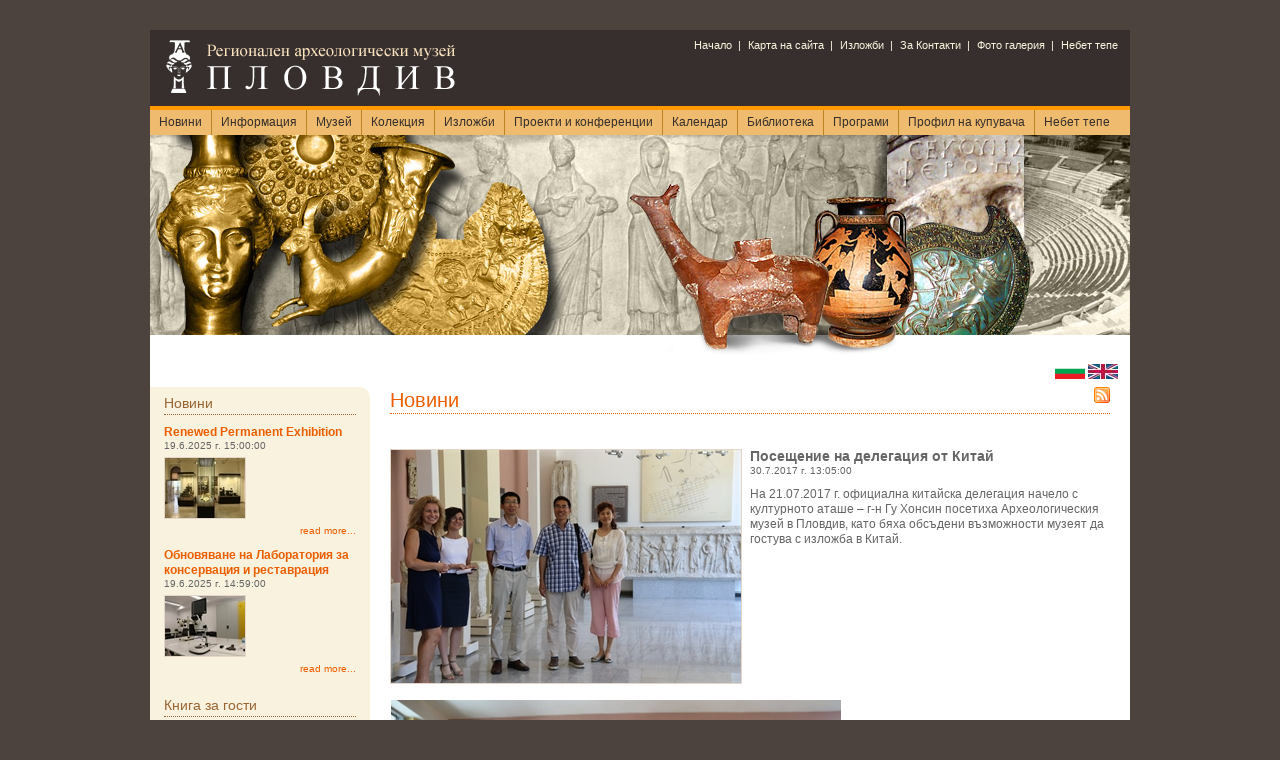

--- FILE ---
content_type: text/html; charset=utf-8
request_url: https://archaeologicalmuseumplovdiv.org/%D0%9D%D0%BE%D0%B2%D0%B8%D0%BD%D0%B8/%D0%9F%D0%BE%D1%81%D0%B5%D1%89%D0%B5%D0%BD%D0%B8%D0%B5-%D0%BD%D0%B0-%D0%B4%D0%B5%D0%BB%D0%B5%D0%B3%D0%B0%D1%86%D0%B8%D1%8F-%D0%BE%D1%82-%D0%BA%D0%B8%D1%82%D0%B0%D0%B9
body_size: 9626
content:



<!DOCTYPE html PUBLIC "-//W3C//DTD XHTML 1.0 Transitional//EN" "http://www.w3.org/TR/xhtml1/DTD/xhtml1-transitional.dtd">
<html  class="layout-sc pt-news p-515" 
	xmlns="http://www.w3.org/1999/xhtml" 
	xmlns:fb="http://www.facebook.com/2008/fbml" 
	xmlns:og="http://ogp.me/ns#">

<head><meta content="text/html; charset=UTF-8" http-equiv="Content-Type" />
	<base href="https://archaeologicalmuseumplovdiv.org/" />
	<script src='https://archaeologicalmuseumplovdiv.org/js/jQuery/jquery.min.js' type='text/javascript'></script><script src='https://archaeologicalmuseumplovdiv.org/js/jQueryPlugins/galleryFloatFix/gallery-float-fix.js' type='text/javascript'></script><meta name="google-site-verification" content="0Hh7mJo-jn0YQtFJP0Fl5ABnzTwB78XscIYbySbJda0" /><meta content="text/css" http-equiv="Content-Style-Type" /><title>
	Archaeological museum - Новини - Посещение на делегация от Китай
</title>
   
	<!--[if lt IE 7]>
	<link rel="stylesheet" type="text/css" href="https://archaeologicalmuseumplovdiv.org/projects/themes/ArchTheme//css/ie6-fix.css" /> 
	<![endif]-->
	
	<script type="text/javascript">
		function Loading(object) {
			//object.value = 'Wait...';
			object.className = object.className + " in-progress";
		}
	</script>
<meta name="keywords" content="новини, лекционни курсове, археологически разкопки, посещения на антични обекти, беседи" /><link type="text/css" rel="stylesheet" href="https://archaeologicalmuseumplovdiv.org/core.css"></link><link type="text/css" rel="stylesheet" href="https://archaeologicalmuseumplovdiv.org/style.css"></link><link rel="SHORTCUT ICON" href="https://archaeologicalmuseumplovdiv.org/_images/_favicon/1/favicon.ico"></link><link type="text/css" rel="stylesheet" href="https://archaeologicalmuseumplovdiv.org/js/jquery/themes/base/jquery-ui.css"></link><script type="text/javascript" src="https://archaeologicalmuseumplovdiv.org/js/jquery/external/jquery.bgiframe-2.1.2.js"></script><script type="text/javascript" src="https://archaeologicalmuseumplovdiv.org/js/jquery/ui/minified/jquery-ui.min.js"></script><link type="application/rss+xml" rel="alternate" title="Archaeological museum Content Feed" href="https://archaeologicalmuseumplovdiv.org/_rss/" /><link type="application/rss+xml" rel="alternate" title="Archaeological museum News Feed" href="https://archaeologicalmuseumplovdiv.org/_newsrss/" /><link type="application/rss+xml" rel="alternate" title="Archaeological museum Events Feed" href="https://archaeologicalmuseumplovdiv.org/_eventsrss/" /><link type="application/rss+xml" rel="alternate" title="Archaeological museum Новини Feed" href="https://archaeologicalmuseumplovdiv.org/_rss/Новини" /><link href="/WebResource.axd?d=SyB1cw36xI1Kn-rYj-XlQfLxmcFRnxDO0j9Le741-LNaFiLMqwnzWjZIMJtzk544VXt1lnFpvIrclLTyMnYoFr9ULrEGByEKZsWldZYKcqlH7k0PBvWZNDzVpv_gtxgHexNoRjRRl1s344HDJNsBEg2&amp;t=638841041533765929" type="text/css" rel="stylesheet" class="Telerik_stylesheet" /></head>

<body itemscope itemtype="http://schema.org/WebPage">
	<form name="aspnetForm" method="post" action="/Новини/Посещение-на-делегация-от-китай" id="aspnetForm">
<div>
<input type="hidden" name="ctl00_scrM_TSM" id="ctl00_scrM_TSM" value="" />
<input type="hidden" name="__EVENTTARGET" id="__EVENTTARGET" value="" />
<input type="hidden" name="__EVENTARGUMENT" id="__EVENTARGUMENT" value="" />
<input type="hidden" name="__VIEWSTATE_KEY" id="__VIEWSTATE_KEY" value="d8789452-9faa-49ef-b4f5-f1696b327997" />
<input type="hidden" name="__VIEWSTATE" id="__VIEWSTATE" value="" />
</div>

<script type="text/javascript">
//<![CDATA[
var theForm = document.forms['aspnetForm'];
if (!theForm) {
    theForm = document.aspnetForm;
}
function __doPostBack(eventTarget, eventArgument) {
    if (!theForm.onsubmit || (theForm.onsubmit() != false)) {
        theForm.__EVENTTARGET.value = eventTarget;
        theForm.__EVENTARGUMENT.value = eventArgument;
        theForm.submit();
    }
}
//]]>
</script>


<script src="/WebResource.axd?d=uKG9XP7oLIB1BV_9e2zC9FS86dfBuWEo4j5J9gHek8qUchfkUpIXE0XBhiC5JXLQbHQJ2sDxKhwxNGTxT_I4SjhD2nlk1RmzsxzvHpxYAi01&amp;t=638883271099574018" type="text/javascript"></script>


<script src="https://archaeologicalmuseumplovdiv.org/js/jQueryPlugins/quotator.js" type="text/javascript"></script>
<script src="/Telerik.Web.UI.WebResource.axd?_TSM_HiddenField_=ctl00_scrM_TSM&amp;compress=1&amp;_TSM_CombinedScripts_=%3b%3bSystem.Web.Extensions%2c+Version%3d4.0.0.0%2c+Culture%3dneutral%2c+PublicKeyToken%3d31bf3856ad364e35%3abg-BG%3a7d46415a-5791-43c2-adc2-895da81fe97c%3aea597d4b%3ab25378d2%3bTelerik.Web.UI%2c+Version%3d2012.3.1308.40%2c+Culture%3dneutral%2c+PublicKeyToken%3d121fae78165ba3d4%3abg-BG%3a0c62baaa-fecc-4eb5-91ff-e3de59bf8f40%3a16e4e7cd%3af7645509%3aed16cbdc" type="text/javascript"></script>
	<script type="text/javascript">
//<![CDATA[
Sys.WebForms.PageRequestManager._initialize('ctl00$scrM', 'aspnetForm', ['tctl00$ContentPlaceHolderPublic$ctrlContentSelectControl$ctl00$ctrlNewsGridControl$ctl00$ContentPlaceHolderPublic$ctrlContentSelectControl$ctl00$ctrlNewsGridControl$raPanelPanel',''], [], [], 90, 'ctl00');
//]]>
</script>
    
	
	
	
	
	
	
	<div id="site-wrap1">
	<div id="site-wrap2">
	<div id="site-wrap3">

		<div id="frame-wrap">
		<div id="frame-wrap2">
			<div id="top"> 
			<div class="inner-wrap">
				

 
	<div class="wrap">
		<div id="top-menu">			
			<ul class='lvl-1 nav'>
<li class='first'><a href='https://archaeologicalmuseumplovdiv.org/_m1727/Начало'>Начало</a>
</li>
<li><a href='https://archaeologicalmuseumplovdiv.org/_m1729/Карта на сайта'>Карта на сайта</a>
</li>
<li><a href='https://archaeologicalmuseumplovdiv.org/_m1825/Изложби'>Изложби</a>
</li>
<li><a href='https://archaeologicalmuseumplovdiv.org/_m1848/За-Контакти'>За Контакти</a>
</li>
<li><a href='https://archaeologicalmuseumplovdiv.org/_m1853/Фото галерия'>Фото галерия</a>
</li>
<li class='last'><a href='https://archaeologicalmuseumplovdiv.org/_m1857/Небет-тепе'>Небет тепе</a>
</li>
</ul>

		</div><!--top-menu-->    
		
		<div class="logo">
			<div id="ctl00_ctrlHeader_pImage">
	

				<a href='https://archaeologicalmuseumplovdiv.org//' id='A1'  title='archaeological museum plovdiv logo'><img src='https://archaeologicalmuseumplovdiv.org/_images/_sitelogo/1/archaeological museum plovdiv logo.png' alt='archaeological museum plovdiv logo' /></a>   
			
</div>
			   
		</div><!--logo-->  
		
		<div class="header-search">
			
		</div><!--header-search-->
			
		
	</div><!--wrap-->
	<div id="main-menu">
		<div class="wrap">			
			<ul class='lvl-1 nav'>
<li class='first'><a href='https://archaeologicalmuseumplovdiv.org/_m1748/Новини'><span class='inner-a'><span class='inner-b'>Новини</span></span></a>
</li>
<li class='has-children'><a href='https://archaeologicalmuseumplovdiv.org/_m1730/Информация'><span class='inner-a'><span class='inner-b'>Информация</span></span></a>
<ul class='lvl-2'>
<li class='first'><a href='https://archaeologicalmuseumplovdiv.org/_m1849/Щанд'>Щанд</a>
</li>
<li><a href='https://archaeologicalmuseumplovdiv.org/_m1746/План-за-ориентация-в-музея'>План за ориентация в музея</a>
</li>
<li><a href='https://archaeologicalmuseumplovdiv.org/_m1736/Как-да-стигнем-до-музея'>Как да стигнем до музея</a>
</li>
<li class='last'><a href='https://archaeologicalmuseumplovdiv.org/_m1745/Въпроси и отговори'>Въпроси и отговори</a>
</li>

</ul>
</li>
<li class='has-children'><a href='https://archaeologicalmuseumplovdiv.org/_m1731/Музей'><span class='inner-a'><span class='inner-b'>Музей</span></span></a>
<ul class='lvl-2'>
<li class='first'><a href='https://archaeologicalmuseumplovdiv.org/_m1732/История'>История</a>
</li>
<li class='last'><a href='https://archaeologicalmuseumplovdiv.org/_m1757/Сградата-на-музея'>Сградата на музея</a>
</li>

</ul>
</li>
<li class='has-children'><a href='https://archaeologicalmuseumplovdiv.org/_m1709/Колекция'><span class='inner-a'><span class='inner-b'>Колекция</span></span></a>
<ul class='lvl-2'>
<li class='first'><a href='https://archaeologicalmuseumplovdiv.org/_m1710/Праисторическо-изкуство'>Праисторическо изкуство</a>
</li>
<li><a href='https://archaeologicalmuseumplovdiv.org/_m1711/Тракийско-изкуство'>Тракийско изкуство</a>
</li>
<li><a href='https://archaeologicalmuseumplovdiv.org/_m1712/Древногръцко-изкуство'>Древногръцко изкуство</a>
</li>
<li><a href='https://archaeologicalmuseumplovdiv.org/_m1713/Римско-изкуство'>Римско изкуство</a>
</li>
<li><a href='https://archaeologicalmuseumplovdiv.org/_m1714/Средновековно-изкуство'>Средновековно изкуство</a>
</li>
<li><a href='https://archaeologicalmuseumplovdiv.org/_m1716/Възрожденско-изкуство'>Възрожденско изкуство</a>
</li>
<li class='last'><a href='https://archaeologicalmuseumplovdiv.org/_m1717/Нумизматична-колекция'>Нумизматична колекция</a>
</li>

</ul>
</li>
<li class='has-children'><a href='https://archaeologicalmuseumplovdiv.org/_m1737/Изложби'><span class='inner-a'><span class='inner-b'>Изложби</span></span></a>
<ul class='lvl-2'>
<li class='first'><a href='https://archaeologicalmuseumplovdiv.org/_m1854/Галерия-изложби'>Галерия - изложби</a>
</li>
<li><a href='https://archaeologicalmuseumplovdiv.org/_m1738/Актуални-изложби'>Актуални изложби</a>
</li>
<li><a href='https://archaeologicalmuseumplovdiv.org/_m1741/Предстоящи-изложби'>Предстоящи изложби</a>
</li>
<li class='last'><a href='https://archaeologicalmuseumplovdiv.org/_m1742/Минали-изложби'>Минали изложби</a>
</li>

</ul>
</li>
<li class='has-children'><a href='https://archaeologicalmuseumplovdiv.org/_m1769/Проекти-и-конференции'><span class='inner-a'><span class='inner-b'>Проекти и конференции</span></span></a>
<ul class='lvl-2'>
<li class='first'><a href='https://archaeologicalmuseumplovdiv.org/_m1846/Проекти'>Проекти</a>
</li>
<li><a href='https://archaeologicalmuseumplovdiv.org/_m1772/Симпозиуми-и-Конференции'>Симпозиуми и Конференции</a>
</li>
<li><a href='https://archaeologicalmuseumplovdiv.org/_m1774/Сътрудници'>Сътрудници</a>
</li>
<li class='last'><a href='https://archaeologicalmuseumplovdiv.org/_m1775/Ателие за реставрация и консервация'>Ателие за реставрация и консервация</a>
</li>

</ul>
</li>
<li><a href='https://archaeologicalmuseumplovdiv.org/_m1766/Календар'><span class='inner-a'><span class='inner-b'>Календар</span></span></a>
</li>
<li class='has-children'><a href='https://archaeologicalmuseumplovdiv.org/_m1758/Библиотека'><span class='inner-a'><span class='inner-b'>Библиотека</span></span></a>
<ul class='lvl-2'>
<li class='first'><a href='https://archaeologicalmuseumplovdiv.org/_m1821/ново-библиотека'>Ново</a>
</li>
<li><a href='https://archaeologicalmuseumplovdiv.org/_m1824/Нови-заглавия'>Нови заглавия</a>
</li>
<li><a href='https://archaeologicalmuseumplovdiv.org/_m1786/Издания-на-музея'>Издания на музея</a>
</li>
<li><a href='https://archaeologicalmuseumplovdiv.org/_m1792/Книгообмен'>Книгообмен</a>
</li>
<li><a href='https://archaeologicalmuseumplovdiv.org/_m1795/Електронен-каталог'>Електронен каталог</a>
</li>
<li><a href='https://archaeologicalmuseumplovdiv.org/_m1797/Полезни-връзки'>Полезни връзки</a>
</li>
<li><a href='https://archaeologicalmuseumplovdiv.org/_m1800/Правилник'>Правилник</a>
</li>
<li class='last'><a href='https://archaeologicalmuseumplovdiv.org/_m1856/работно-време'>БИБЛИОТЕКА - работно време</a>
</li>

</ul>
</li>
<li><a href='https://archaeologicalmuseumplovdiv.org/_m1751/Програми'><span class='inner-a'><span class='inner-b'>Програми</span></span></a>
</li>
<li class='has-children'><a href='https://archaeologicalmuseumplovdiv.org/_m1830/Профил-на-купувача'><span class='inner-a'><span class='inner-b'>Профил на купувача</span></span></a>
<ul class='lvl-2'>
<li class='first'><a href='https://archaeologicalmuseumplovdiv.org/_m1841/Вътрешни-правила-2015'>Вътрешни правила - 2015</a>
</li>
<li><a href='https://archaeologicalmuseumplovdiv.org/_m1842/Обществени-поръчки-2015'>Обществени поръчки - 2015</a>
</li>
<li class='last'><a href='https://archaeologicalmuseumplovdiv.org/_m1847/Плащания-2015-2016'>Плащания 2015 - 2016</a>
</li>

</ul>
</li>
<li class='last'><a href='https://archaeologicalmuseumplovdiv.org/_m1858/Небет-тепе'><span class='inner-a'><span class='inner-b'>Небет тепе</span></span></a>
</li>
</ul>

		</div><!--wrap-->	    
	</div><!--main-menu-->
	
	<div id="header-img">
		<img id="ctl00_ctrlHeader_imgSiteHeader" src="https://archaeologicalmuseumplovdiv.org/_images/_headers/1/header.jpg" style="border-width:0px;" />
		
		<div class="over-header-img"></div>
	</div><!--header-img-->	

	
	
	<div id="breadcrumb-langs-wrap">
		<div class="breadcrumb" itemprop="breadcrumb">
			



		</div><!--breadcrumb-->
		<div class="languages">
			
<span class='lang-active'><img src='https://archaeologicalmuseumplovdiv.org/_images/_culture/1026/bg-BG.gif' alt='Bulgarian (Bulgaria)' title='Bulgarian (Bulgaria)'/></span> <a href='https://archaeologicalmuseumplovdiv.org/News/a-delegation-from-china-visited-the-museum'><img src='https://archaeologicalmuseumplovdiv.org/_images/_culture/1033/en-US.jpg' alt='English (United Kingdom)' title='English (United Kingdom)'/></a> 
            
		</div><!--languages-->
		<div class="empty-clear"></div>
	</div><!--breadcrumb-langs-wrap-->
	
 
			</div><!--inner-wrap-->
			</div><!--top--> 			
			<div id="middle">
			<div class="inner-wrap">
				


<div id="left-sb" class="sidebar">
	<div class="wrap">
	
		
		
			            
					

	<div class="module news " >
	
		
			<div class="m-wrap1"><div class="m-wrap2"><div class="m-wrap3"><div class="m-wrap4">
			 <div class="m-title">
				<h2>
					Новини
				<span class="tag-a"></span>
				<span class="tag-b"></span>
				<span class="tag-c"></span>
				<span class="tag-d"></span>
				</h2> 
			</div>
		
		
		<div class="m-dm-wrap">
		<div class="m-dm-wrap2">
		
			            
					<div id="ctl00_ctrlLeftSB_rFMModules_ctl00_ctrlHolderSelect_rModulteItemDisplayMethods_ctl00_ctrlModuleItemDisplayMethodSelectControl_phModuleItems" class="dm-unit featured">
	
<div class="extra-tag">
    
    
        <div class="mi-unit">
            <div class="extra-tag"> 
                <div class="mi-header">           
                    <h3 class="mi-title">
                        <a id="ctl00_ctrlLeftSB_rFMModules_ctl00_ctrlHolderSelect_rModulteItemDisplayMethods_ctl00_ctrlModuleItemDisplayMethodSelectControl_ctl00_rNews_ctl00_hlNewsTitle" href="https://archaeologicalmuseumplovdiv.org/%d0%9d%d0%be%d0%b2%d0%b8%d0%bd%d0%b8/Reniwed-Permenent-Exhibition-EN-">Renewed Permanent Exhibition</a>
                    </h3>
                    <div class="date">
                	    19.6.2025 г. 15:00:00
                    </div>
                    
                        <div class="img-holder">
                            <a id="ctl00_ctrlLeftSB_rFMModules_ctl00_ctrlHolderSelect_rModulteItemDisplayMethods_ctl00_ctrlModuleItemDisplayMethodSelectControl_ctl00_rNews_ctl00_hlImage" href="https://archaeologicalmuseumplovdiv.org/%d0%9d%d0%be%d0%b2%d0%b8%d0%bd%d0%b8/Reniwed-Permenent-Exhibition-EN-"><img id="ctl00_ctrlLeftSB_rFMModules_ctl00_ctrlHolderSelect_rModulteItemDisplayMethods_ctl00_ctrlModuleItemDisplayMethodSelectControl_ctl00_rNews_ctl00_imgNewsImage" title="Renewed Permanent Exhibition" src="https://archaeologicalmuseumplovdiv.org/_images/683/_cw80ch60/5t7a3986_1_1.jpg" alt="Renewed Permanent Exhibition" style="border-width:0px;" /></a> 
                        </div>           
                    
                </div><!--mi-header-->
                <div class="mi-description">
                    
                </div>
                <div class="more">
                    <a id="ctl00_ctrlLeftSB_rFMModules_ctl00_ctrlHolderSelect_rModulteItemDisplayMethods_ctl00_ctrlModuleItemDisplayMethodSelectControl_ctl00_rNews_ctl00_HyperLink1" href="https://archaeologicalmuseumplovdiv.org/%d0%9d%d0%be%d0%b2%d0%b8%d0%bd%d0%b8/Reniwed-Permenent-Exhibition-EN-">read more...</a>
                </div>                 
            </div><!--extra-tag-->
        </div><!--m-items-->
    
        <div class="mi-unit">
            <div class="extra-tag"> 
                <div class="mi-header">           
                    <h3 class="mi-title">
                        <a id="ctl00_ctrlLeftSB_rFMModules_ctl00_ctrlHolderSelect_rModulteItemDisplayMethods_ctl00_ctrlModuleItemDisplayMethodSelectControl_ctl00_rNews_ctl01_hlNewsTitle" href="https://archaeologicalmuseumplovdiv.org/%d0%9d%d0%be%d0%b2%d0%b8%d0%bd%d0%b8/Renovation-of-the-Conservation-and-Restoration-Labaratory">Обновяване на Лаборатория за консервация и реставрация</a>
                    </h3>
                    <div class="date">
                	    19.6.2025 г. 14:59:00
                    </div>
                    
                        <div class="img-holder">
                            <a id="ctl00_ctrlLeftSB_rFMModules_ctl00_ctrlHolderSelect_rModulteItemDisplayMethods_ctl00_ctrlModuleItemDisplayMethodSelectControl_ctl00_rNews_ctl01_hlImage" href="https://archaeologicalmuseumplovdiv.org/%d0%9d%d0%be%d0%b2%d0%b8%d0%bd%d0%b8/Renovation-of-the-Conservation-and-Restoration-Labaratory"><img id="ctl00_ctrlLeftSB_rFMModules_ctl00_ctrlHolderSelect_rModulteItemDisplayMethods_ctl00_ctrlModuleItemDisplayMethodSelectControl_ctl00_rNews_ctl01_imgNewsImage" title="Обновяване на Лаборатория за консервация и реставрация" src="https://archaeologicalmuseumplovdiv.org/_images/684/_cw80ch60/5t7a2674.jpg" alt="Обновяване на Лаборатория за консервация и реставрация" style="border-width:0px;" /></a> 
                        </div>           
                    
                </div><!--mi-header-->
                <div class="mi-description">
                    
                </div>
                <div class="more">
                    <a id="ctl00_ctrlLeftSB_rFMModules_ctl00_ctrlHolderSelect_rModulteItemDisplayMethods_ctl00_ctrlModuleItemDisplayMethodSelectControl_ctl00_rNews_ctl01_HyperLink1" href="https://archaeologicalmuseumplovdiv.org/%d0%9d%d0%be%d0%b2%d0%b8%d0%bd%d0%b8/Renovation-of-the-Conservation-and-Restoration-Labaratory">read more...</a>
                </div>                 
            </div><!--extra-tag-->
        </div><!--m-items-->
    

<div class="empty-clear">&nbsp;</div>
    






</div><!--extra-tag-->

</div>
			        
				            
					<div id="ctl00_ctrlLeftSB_rFMModules_ctl00_ctrlHolderSelect_rModulteItemDisplayMethods_ctl01_ctrlModuleItemDisplayMethodSelectControl_phModuleItems">
	
<div class="extra-tag">
    
    
</div><!--extra-tag-->

</div>
			        
				            
					<div id="ctl00_ctrlLeftSB_rFMModules_ctl00_ctrlHolderSelect_rModulteItemDisplayMethods_ctl02_ctrlModuleItemDisplayMethodSelectControl_phModuleItems">
	
<div class="extra-tag">
    
    
</div><!--extra-tag-->

</div>
			        
				            
					<div id="ctl00_ctrlLeftSB_rFMModules_ctl00_ctrlHolderSelect_rModulteItemDisplayMethods_ctl03_ctrlModuleItemDisplayMethodSelectControl_phModuleItems">
	
<div class="extra-tag">
    
    
</div><!--extra-tag-->

</div>
			        
				            
					<div id="ctl00_ctrlLeftSB_rFMModules_ctl00_ctrlHolderSelect_rModulteItemDisplayMethods_ctl04_ctrlModuleItemDisplayMethodSelectControl_phModuleItems">
	
<div class="extra-tag">
    
    
</div><!--extra-tag-->

</div>
			        
			  
		
		</div><!--mi-wrap2-->
		</div><!--mi-wrap-->
		<div class="empty-clear"></div>
		
		
			</div><!--m-wrap4--></div><!--m-wrap3--></div><!--m-wrap2--></div><!--m-wrap1-->          
		

	</div><!--module-->


 
			        
				            
					

	<div class="module guestbook " >
	
		
			<div class="m-wrap1"><div class="m-wrap2"><div class="m-wrap3"><div class="m-wrap4">
			 <div class="m-title">
				<h2>
					Книга за гости
				<span class="tag-a"></span>
				<span class="tag-b"></span>
				<span class="tag-c"></span>
				<span class="tag-d"></span>
				</h2> 
			</div>
		
		
		<div class="m-dm-wrap">
		<div class="m-dm-wrap2">
		
			            
					<div id="ctl00_ctrlLeftSB_rFMModules_ctl01_ctrlHolderSelect_rModulteItemDisplayMethods_ctl00_ctrlModuleItemDisplayMethodSelectControl_phModuleItems" class="dm-unit featured">
	
<div class="extra-tag">
    
    

<script type="text/javascript">
    $(document).ready(function() {
        $("#3nJGAxAQ3E672").quotator({
        });
    });
</script>

<div class="mi-unit">
<div class="extra-tag">
    <div id="3nJGAxAQ3E672" class="mi-description">
    </div><!--mi-description-->
</div><!--extra-tag-->
</div><!--mi-unit-->
</div><!--extra-tag-->

</div>
			        
			  
		
		</div><!--mi-wrap2-->
		</div><!--mi-wrap-->
		<div class="empty-clear"></div>
		
		
			</div><!--m-wrap4--></div><!--m-wrap3--></div><!--m-wrap2--></div><!--m-wrap1-->          
		

	</div><!--module-->


 
			        
				            
					

	<div class="module poll " >
	
		
			<div class="m-wrap1"><div class="m-wrap2"><div class="m-wrap3"><div class="m-wrap4">
			 <div class="m-title">
				<h2>
					Анкета
				<span class="tag-a"></span>
				<span class="tag-b"></span>
				<span class="tag-c"></span>
				<span class="tag-d"></span>
				</h2> 
			</div>
		
		
		<div class="m-dm-wrap">
		<div class="m-dm-wrap2">
		
			            
					<div id="ctl00_ctrlLeftSB_rFMModules_ctl02_ctrlHolderSelect_rModulteItemDisplayMethods_ctl00_ctrlModuleItemDisplayMethodSelectControl_phModuleItems" class="dm-unit featured">
	
<div class="extra-tag">
    
    

      <div class="mi-unit">
            <div class="extra-tag">
        
                <div align="center">
                     <h3><strong>Кога за последен път посетихте археологическия музей в Пловдив? </strong></h3>
                </div>
               
                                    
                    <p>
                        <strong><table id="ctl00_ctrlLeftSB_rFMModules_ctl02_ctrlHolderSelect_rModulteItemDisplayMethods_ctl00_ctrlModuleItemDisplayMethodSelectControl_ctl00_rblPollAnswers" class="input" border="0">
		<tr>
			<td><input id="ctl00_ctrlLeftSB_rFMModules_ctl02_ctrlHolderSelect_rModulteItemDisplayMethods_ctl00_ctrlModuleItemDisplayMethodSelectControl_ctl00_rblPollAnswers_0" type="radio" name="ctl00$ctrlLeftSB$rFMModules$ctl02$ctrlHolderSelect$rModulteItemDisplayMethods$ctl00$ctrlModuleItemDisplayMethodSelectControl$ctl00$rblPollAnswers" value="89" /><label for="ctl00_ctrlLeftSB_rFMModules_ctl02_ctrlHolderSelect_rModulteItemDisplayMethods_ctl00_ctrlModuleItemDisplayMethodSelectControl_ctl00_rblPollAnswers_0">тази година</label></td>
		</tr><tr>
			<td><input id="ctl00_ctrlLeftSB_rFMModules_ctl02_ctrlHolderSelect_rModulteItemDisplayMethods_ctl00_ctrlModuleItemDisplayMethodSelectControl_ctl00_rblPollAnswers_1" type="radio" name="ctl00$ctrlLeftSB$rFMModules$ctl02$ctrlHolderSelect$rModulteItemDisplayMethods$ctl00$ctrlModuleItemDisplayMethodSelectControl$ctl00$rblPollAnswers" value="90" /><label for="ctl00_ctrlLeftSB_rFMModules_ctl02_ctrlHolderSelect_rModulteItemDisplayMethods_ctl00_ctrlModuleItemDisplayMethodSelectControl_ctl00_rblPollAnswers_1">преди повече от година</label></td>
		</tr><tr>
			<td><input id="ctl00_ctrlLeftSB_rFMModules_ctl02_ctrlHolderSelect_rModulteItemDisplayMethods_ctl00_ctrlModuleItemDisplayMethodSelectControl_ctl00_rblPollAnswers_2" type="radio" name="ctl00$ctrlLeftSB$rFMModules$ctl02$ctrlHolderSelect$rModulteItemDisplayMethods$ctl00$ctrlModuleItemDisplayMethodSelectControl$ctl00$rblPollAnswers" value="91" /><label for="ctl00_ctrlLeftSB_rFMModules_ctl02_ctrlHolderSelect_rModulteItemDisplayMethods_ctl00_ctrlModuleItemDisplayMethodSelectControl_ctl00_rblPollAnswers_2">не съм посещавал</label></td>
		</tr>
	</table></strong>
                    </p>                    
                    <center>
                        <span class="button-wrap">
                        <span class="inner-a">
                        <span class="inner-b">  
                            <input type="submit" name="ctl00$ctrlLeftSB$rFMModules$ctl02$ctrlHolderSelect$rModulteItemDisplayMethods$ctl00$ctrlModuleItemDisplayMethodSelectControl$ctl00$btnVote" value="Vote" id="ctl00_ctrlLeftSB_rFMModules_ctl02_ctrlHolderSelect_rModulteItemDisplayMethods_ctl00_ctrlModuleItemDisplayMethodSelectControl_ctl00_btnVote" class="button" />
                        </span></span></span><br />
                            <a id="ctl00_ctrlLeftSB_rFMModules_ctl02_ctrlHolderSelect_rModulteItemDisplayMethods_ctl00_ctrlModuleItemDisplayMethodSelectControl_ctl00_lbShowResults" href="javascript:__doPostBack(&#39;ctl00$ctrlLeftSB$rFMModules$ctl02$ctrlHolderSelect$rModulteItemDisplayMethods$ctl00$ctrlModuleItemDisplayMethodSelectControl$ctl00$lbShowResults&#39;,&#39;&#39;)">Poll Results</a> &nbsp;
                            <a id="ctl00_ctrlLeftSB_rFMModules_ctl02_ctrlHolderSelect_rModulteItemDisplayMethods_ctl00_ctrlModuleItemDisplayMethodSelectControl_ctl00_lbShowAll" href="javascript:__doPostBack(&#39;ctl00$ctrlLeftSB$rFMModules$ctl02$ctrlHolderSelect$rModulteItemDisplayMethods$ctl00$ctrlModuleItemDisplayMethodSelectControl$ctl00$lbShowAll&#39;,&#39;&#39;)">All polls</a>
                    </center>
                
            </div><!--extra-tag-->
        </div><!--mi-unit--> 

    



</div><!--extra-tag-->

</div>
			        
			  
		
		</div><!--mi-wrap2-->
		</div><!--mi-wrap-->
		<div class="empty-clear"></div>
		
		
			</div><!--m-wrap4--></div><!--m-wrap3--></div><!--m-wrap2--></div><!--m-wrap1-->          
		

	</div><!--module-->


 
			        
				            
					

	<div class="module content " >
	
		
			<div class="m-wrap1"><div class="m-wrap2"><div class="m-wrap3"><div class="m-wrap4">
			 <div class="m-title">
				<h2>
					За Контакти
				<span class="tag-a"></span>
				<span class="tag-b"></span>
				<span class="tag-c"></span>
				<span class="tag-d"></span>
				</h2> 
			</div>
		<div class='m-content'><strong>Адрес <br />
</strong>Пловдив 4000 <br />
пл. &bdquo;Съединение&rdquo; № 1 <br />
<br />
<strong>Телефон за контакт <br />
</strong>Деловодство: 032 / 633 106&nbsp;<br />
Счетоводство: 032 / 635 385<br />
Експозиция:&nbsp;032 / 624 339<br />
Търговски щанд: 032 / 624 339 <br />
<br />
<strong>е-mail:</strong> <a href="mailto:RAM.Plovdiv@gmail.com"><span style="text-decoration: underline; color: #69883e;">RAM.Plovdiv@gmail.com</span></a> &nbsp;<br /></div>
		
		<div class="m-dm-wrap">
		<div class="m-dm-wrap2">
		
			            
					<div id="ctl00_ctrlLeftSB_rFMModules_ctl03_ctrlHolderSelect_rModulteItemDisplayMethods_ctl00_ctrlModuleItemDisplayMethodSelectControl_phModuleItems" class="dm-unit featured">
	
<div class="extra-tag">
    
    
</div><!--extra-tag-->

</div>
			        
				            
					<div id="ctl00_ctrlLeftSB_rFMModules_ctl03_ctrlHolderSelect_rModulteItemDisplayMethods_ctl01_ctrlModuleItemDisplayMethodSelectControl_phModuleItems">
	
<div class="extra-tag">
    
    
</div><!--extra-tag-->

</div>
			        
				            
					<div id="ctl00_ctrlLeftSB_rFMModules_ctl03_ctrlHolderSelect_rModulteItemDisplayMethods_ctl02_ctrlModuleItemDisplayMethodSelectControl_phModuleItems">
	
<div class="extra-tag">
    
    
</div><!--extra-tag-->

</div>
			        
				            
					<div id="ctl00_ctrlLeftSB_rFMModules_ctl03_ctrlHolderSelect_rModulteItemDisplayMethods_ctl03_ctrlModuleItemDisplayMethodSelectControl_phModuleItems">
	
<div class="extra-tag">
    
    
</div><!--extra-tag-->

</div>
			        
				            
					
			        
				            
					<div id="ctl00_ctrlLeftSB_rFMModules_ctl03_ctrlHolderSelect_rModulteItemDisplayMethods_ctl05_ctrlModuleItemDisplayMethodSelectControl_phModuleItems">
	
<div class="extra-tag">
    
    
</div><!--extra-tag-->

</div>
			        
			  
		
		</div><!--mi-wrap2-->
		</div><!--mi-wrap-->
		<div class="empty-clear"></div>
		
		
			</div><!--m-wrap4--></div><!--m-wrap3--></div><!--m-wrap2--></div><!--m-wrap1-->          
		

	</div><!--module-->


 
			        
			
		
	</div><!--wrap-->
</div><!--left-sb-->		
				
				

<div id="content-holder">
	<div class="wrap">			   
		<div class="content">
		
			<div class="editor-page-content">
				<div class="extra-tag">  
							
					<div id="ctl00_ContentPlaceHolderPublic_pTitle">
	            
						<span class="page-bar">						
							
    <span class="rss-feed">
        <a id="ctl00_ContentPlaceHolderPublic_ctrlRSSFeedControl_hlRSS" title="RSS" href="https://archaeologicalmuseumplovdiv.org/_rss/%d0%9d%d0%be%d0%b2%d0%b8%d0%bd%d0%b8">Новини</a>  
    </span>  

						</span>
						<h1 class="p-title"> 
							
							Новини                        
							<span class="tag-a"></span>
							<span class="tag-b"></span>
							<span class="tag-c"></span>
							<span class="tag-d"></span>
						</h1>
					
</div>												
				     
				</div><!--extra-tag-->
			</div><!--editor-page-content-->
			
			
			                                       	                 
			            
			
			<div class='page-items'><div class='extra-tag'>
			
			



<div>
	
 
<div class="pi-unit single-item" itemtype="http://schema.org/Article" itemscope>
<div class="pi-header"> 
	
		<div class="img-holder thumb" > 
			<img id="ctl00_ContentPlaceHolderPublic_ctrlContentSelectControl_ctl00_ctrlSingleNewsControl_imgNewsImage" title="Посещение на делегация от Китай" itemprop="image" src="https://archaeologicalmuseumplovdiv.org/_images/575/_mw350mh250/china--7.jpg" alt="Посещение на делегация от Китай" style="border-width:0px;" />
		</div>
	
	
	<div class="rating-section">
		
	</div><!--rating-section-->
	
	<h3 class="pi-title" itemprop="name"><span id="ctl00_ContentPlaceHolderPublic_ctrlContentSelectControl_ctl00_ctrlSingleNewsControl_ltrTitle">Посещение на делегация от Китай</span></h3>
	
	<div class="pi-meta">
		<span class="meta-date">30.7.2017 г. 13:05:00</span>
	</div><!--pi-meta-->
	
</div><!--pi-header-->

<div class="pi-description">
	На 21.07.2017 г. официална китайска делегация начело с културното аташе &ndash; г-н Гу Хонсин посетиха Археологическия музей в Пловдив, като бяха обсъдени възможности музеят да гостува с изложба в Китай.<br />
<br />
&nbsp;<img alt="" src="/UserFiles/HTMLEditor/%D0%9E%D1%84%D0%B8%D1%86%D0%B8%D0%B0%D0%BB%D0%BD%D0%B8%20%D0%BF%D0%BE%D1%81%D0%B5%D1%89%D0%B5%D0%BD%D0%B8%D1%8F/%D0%9A%D0%B8%D1%82%D0%B0%D0%B9/China%201.jpg" style="width: 450px; height: 330px; float: left; margin: 10px 1px;" /><img alt="" src="/UserFiles/HTMLEditor/%D0%9E%D1%84%D0%B8%D1%86%D0%B8%D0%B0%D0%BB%D0%BD%D0%B8%20%D0%BF%D0%BE%D1%81%D0%B5%D1%89%D0%B5%D0%BD%D0%B8%D1%8F/%D0%9A%D0%B8%D1%82%D0%B0%D0%B9/China%202.jpg" style="width: 450px; height: 330px; float: left; margin: 10px 1px;" /><img alt="" src="/UserFiles/HTMLEditor/%D0%9E%D1%84%D0%B8%D1%86%D0%B8%D0%B0%D0%BB%D0%BD%D0%B8%20%D0%BF%D0%BE%D1%81%D0%B5%D1%89%D0%B5%D0%BD%D0%B8%D1%8F/%D0%9A%D0%B8%D1%82%D0%B0%D0%B9/China%203.jpg" style="width: 450px; height: 330px; float: left; margin: 10px 1px;" /><img alt="" src="/UserFiles/HTMLEditor/%D0%9E%D1%84%D0%B8%D1%86%D0%B8%D0%B0%D0%BB%D0%BD%D0%B8%20%D0%BF%D0%BE%D1%81%D0%B5%D1%89%D0%B5%D0%BD%D0%B8%D1%8F/%D0%9A%D0%B8%D1%82%D0%B0%D0%B9/China%204.jpg" style="width: 450px; height: 330px; float: left; margin: 10px 1px;" /><img alt="" src="/UserFiles/HTMLEditor/%D0%9E%D1%84%D0%B8%D1%86%D0%B8%D0%B0%D0%BB%D0%BD%D0%B8%20%D0%BF%D0%BE%D1%81%D0%B5%D1%89%D0%B5%D0%BD%D0%B8%D1%8F/%D0%9A%D0%B8%D1%82%D0%B0%D0%B9/China%205.jpg" style="width: 450px; height: 330px; float: left; margin: 10px 1px;" />    
</div><!--pi-description-->





 

</div><!--pi-unit single-item-->


			

</div>





<div class="multi-items-wrap">
	
	
<div id="ctl00_ContentPlaceHolderPublic_ctrlContentSelectControl_ctl00_ctrlNewsGridControl_lpPublish" style="display:none;background-color:#E0E0E0;">
	    
	<img id="ctl00_ContentPlaceHolderPublic_ctrlContentSelectControl_ctl00_ctrlNewsGridControl_Image1" title="Loading..." src="../images/loading.gif" alt="Loading..." style="border-width:0px;margin-top: 200px;" />

</div>

<div id="ctl00_ContentPlaceHolderPublic_ctrlContentSelectControl_ctl00_ctrlNewsGridControl_ctl00_ContentPlaceHolderPublic_ctrlContentSelectControl_ctl00_ctrlNewsGridControl_raPanelPanel">
	<div id="ctl00_ContentPlaceHolderPublic_ctrlContentSelectControl_ctl00_ctrlNewsGridControl_raPanel">
		<!-- 2012.3.1308.40 -->    
	
	<div>
			<table class="Admin" cellspacing="0" border="0" id="ctl00_ContentPlaceHolderPublic_ctrlContentSelectControl_ctl00_ctrlNewsGridControl_gvNewsView" style="width:100%;border-collapse:collapse;">
				<tr>
					<td>
				   <div class="pi-unit">                       
				   
						<div class="img-holder thumb" > 
							<a id="ctl00_ContentPlaceHolderPublic_ctrlContentSelectControl_ctl00_ctrlNewsGridControl_gvNewsView_ctl02_hlImage" href="https://archaeologicalmuseumplovdiv.org/%d0%9d%d0%be%d0%b2%d0%b8%d0%bd%d0%b8/Reniwed-Permenent-Exhibition-EN-"><img id="ctl00_ContentPlaceHolderPublic_ctrlContentSelectControl_ctl00_ctrlNewsGridControl_gvNewsView_ctl02_imgEvent" title="Renewed Permanent Exhibition" src="https://archaeologicalmuseumplovdiv.org/_images/683/_cw140ch105/5t7a3986_1_1.jpg" alt="Renewed Permanent Exhibition" style="border-width:0px;" /></a>                                                     
						</div><!--img-holder-->
						
						<div class="pi-header">   
							<h5 class="pi-title">                   
								<a id="ctl00_ContentPlaceHolderPublic_ctrlContentSelectControl_ctl00_ctrlNewsGridControl_gvNewsView_ctl02_hlNewsTitle" href="https://archaeologicalmuseumplovdiv.org/%d0%9d%d0%be%d0%b2%d0%b8%d0%bd%d0%b8/Reniwed-Permenent-Exhibition-EN-">Renewed Permanent Exhibition</a>
							</h5>

							<div class="pi-meta">                                   
								19.6.2025 г. 15:00:00
							</div><!--pi-meta-->                            
						</div><!--pi-header-->
						<div class="pi-description">
							                                                                
					   </div><!--pi-description-->
					</div><!--pi-unit-->
					
				</td>
				</tr><tr>
					<td>
				   <div class="pi-unit">                       
				   
						<div class="img-holder thumb" > 
							<a id="ctl00_ContentPlaceHolderPublic_ctrlContentSelectControl_ctl00_ctrlNewsGridControl_gvNewsView_ctl03_hlImage" href="https://archaeologicalmuseumplovdiv.org/%d0%9d%d0%be%d0%b2%d0%b8%d0%bd%d0%b8/Renovation-of-the-Conservation-and-Restoration-Labaratory"><img id="ctl00_ContentPlaceHolderPublic_ctrlContentSelectControl_ctl00_ctrlNewsGridControl_gvNewsView_ctl03_imgEvent" title="Обновяване на Лаборатория за консервация и реставрация" src="https://archaeologicalmuseumplovdiv.org/_images/684/_cw140ch105/5t7a2674.jpg" alt="Обновяване на Лаборатория за консервация и реставрация" style="border-width:0px;" /></a>                                                     
						</div><!--img-holder-->
						
						<div class="pi-header">   
							<h5 class="pi-title">                   
								<a id="ctl00_ContentPlaceHolderPublic_ctrlContentSelectControl_ctl00_ctrlNewsGridControl_gvNewsView_ctl03_hlNewsTitle" href="https://archaeologicalmuseumplovdiv.org/%d0%9d%d0%be%d0%b2%d0%b8%d0%bd%d0%b8/Renovation-of-the-Conservation-and-Restoration-Labaratory">Обновяване на Лаборатория за консервация и реставрация</a>
							</h5>

							<div class="pi-meta">                                   
								19.6.2025 г. 14:59:00
							</div><!--pi-meta-->                            
						</div><!--pi-header-->
						<div class="pi-description">
							                                                                
					   </div><!--pi-description-->
					</div><!--pi-unit-->
					
				</td>
				</tr><tr>
					<td>
				   <div class="pi-unit">                       
				   
						<div class="img-holder thumb" > 
							<a id="ctl00_ContentPlaceHolderPublic_ctrlContentSelectControl_ctl00_ctrlNewsGridControl_gvNewsView_ctl04_hlImage" href="https://archaeologicalmuseumplovdiv.org/%d0%9d%d0%be%d0%b2%d0%b8%d0%bd%d0%b8/%d0%9e%d1%82%d0%ba%d1%80%d0%b8%d0%b2%d0%b0%d0%bd%d0%b5-%d0%bd%d0%b0-%d0%bd%d0%b0%d1%86%d0%b8%d0%be%d0%bd%d0%b0%d0%bb%d0%bd%d0%b0-%d0%b8%d0%b7%d0%bb%d0%be%d0%b6%d0%b1%d0%b0-%d0%9f%d1%80%d0%b5%d0%be%d1%82%d0%ba%d1%80%d0%b8%d1%82%d0%b8%d1%8f%d1%82-%d1%81%d0%b2%d1%8f%d1%82-%d0%bd%d0%b0-%d0%a1%d1%82%d0%b0%d1%80%d0%b0-%d0%95%d0%b2%d1%80%d0%be%d0%bf%d0%b0"><img id="ctl00_ContentPlaceHolderPublic_ctrlContentSelectControl_ctl00_ctrlNewsGridControl_gvNewsView_ctl04_imgEvent" title="Откриване на национална изложба &quot;Преоткритият свят на Стара Европа&quot;" src="https://archaeologicalmuseumplovdiv.org/_images/644/_cw140ch105/vulchitrunskoto-sukrovishte.jpg" alt="Откриване на национална изложба &quot;Преоткритият свят на Стара Европа&quot;" style="border-width:0px;" /></a>                                                     
						</div><!--img-holder-->
						
						<div class="pi-header">   
							<h5 class="pi-title">                   
								<a id="ctl00_ContentPlaceHolderPublic_ctrlContentSelectControl_ctl00_ctrlNewsGridControl_gvNewsView_ctl04_hlNewsTitle" href="https://archaeologicalmuseumplovdiv.org/%d0%9d%d0%be%d0%b2%d0%b8%d0%bd%d0%b8/%d0%9e%d1%82%d0%ba%d1%80%d0%b8%d0%b2%d0%b0%d0%bd%d0%b5-%d0%bd%d0%b0-%d0%bd%d0%b0%d1%86%d0%b8%d0%be%d0%bd%d0%b0%d0%bb%d0%bd%d0%b0-%d0%b8%d0%b7%d0%bb%d0%be%d0%b6%d0%b1%d0%b0-%d0%9f%d1%80%d0%b5%d0%be%d1%82%d0%ba%d1%80%d0%b8%d1%82%d0%b8%d1%8f%d1%82-%d1%81%d0%b2%d1%8f%d1%82-%d0%bd%d0%b0-%d0%a1%d1%82%d0%b0%d1%80%d0%b0-%d0%95%d0%b2%d1%80%d0%be%d0%bf%d0%b0">Откриване на национална изложба "Преоткритият свят на Стара Европа"</a>
							</h5>

							<div class="pi-meta">                                   
								23.5.2019 г. 14:23:36
							</div><!--pi-meta-->                            
						</div><!--pi-header-->
						<div class="pi-description">
							14 май - 27 октомври 2019 г.                                                                
					   </div><!--pi-description-->
					</div><!--pi-unit-->
					
				</td>
				</tr><tr>
					<td>
				   <div class="pi-unit">                       
				   
						<div class="img-holder thumb" > 
							<a id="ctl00_ContentPlaceHolderPublic_ctrlContentSelectControl_ctl00_ctrlNewsGridControl_gvNewsView_ctl05_hlImage" href="https://archaeologicalmuseumplovdiv.org/%d0%9d%d0%be%d0%b2%d0%b8%d0%bd%d0%b8/%d1%80%d0%b0%d0%bc-%d0%bf%d0%bb%d0%be%d0%b2%d0%b4%d0%b8%d0%b2-%d0%b3%d0%be%d1%81%d1%82%d1%83%d0%b2%d0%b0-%d0%b2-%d0%b8%d0%bc-%d0%b2%d0%b5%d0%bb%d0%b8%d0%bd%d0%b3%d1%80%d0%b0%d0%b4-%d1%81-%d0%b8%d0%b7%d0%bb%d0%be%d0%b6%d0%b1%d0%b0-%d1%81%d0%b5%d0%b4%d0%b5%d0%bc-%d1%80%d0%b0%d0%b7%d0%ba%d0%b0%d0%b7%d0%b0-%d0%b7%d0%b0-%d0%b2%d1%8f%d1%80%d0%b0%d1%82%d0%b0"><img id="ctl00_ContentPlaceHolderPublic_ctrlContentSelectControl_ctl00_ctrlNewsGridControl_gvNewsView_ctl05_imgEvent" title="РАМ - Пловдив гостува в ИМ - Велинград с изложба &quot;Седем разказа за вярата&quot;" src="https://archaeologicalmuseumplovdiv.org/_images/583/_cw140ch105/7-razkaza-za-vqrata--im-velingrad.jpg" alt="РАМ - Пловдив гостува в ИМ - Велинград с изложба &quot;Седем разказа за вярата&quot;" style="border-width:0px;" /></a>                                                     
						</div><!--img-holder-->
						
						<div class="pi-header">   
							<h5 class="pi-title">                   
								<a id="ctl00_ContentPlaceHolderPublic_ctrlContentSelectControl_ctl00_ctrlNewsGridControl_gvNewsView_ctl05_hlNewsTitle" href="https://archaeologicalmuseumplovdiv.org/%d0%9d%d0%be%d0%b2%d0%b8%d0%bd%d0%b8/%d1%80%d0%b0%d0%bc-%d0%bf%d0%bb%d0%be%d0%b2%d0%b4%d0%b8%d0%b2-%d0%b3%d0%be%d1%81%d1%82%d1%83%d0%b2%d0%b0-%d0%b2-%d0%b8%d0%bc-%d0%b2%d0%b5%d0%bb%d0%b8%d0%bd%d0%b3%d1%80%d0%b0%d0%b4-%d1%81-%d0%b8%d0%b7%d0%bb%d0%be%d0%b6%d0%b1%d0%b0-%d1%81%d0%b5%d0%b4%d0%b5%d0%bc-%d1%80%d0%b0%d0%b7%d0%ba%d0%b0%d0%b7%d0%b0-%d0%b7%d0%b0-%d0%b2%d1%8f%d1%80%d0%b0%d1%82%d0%b0">РАМ - Пловдив гостува в ИМ - Велинград с изложба "Седем разказа за вярата"</a>
							</h5>

							<div class="pi-meta">                                   
								3.4.2019 г. 13:48:22
							</div><!--pi-meta-->                            
						</div><!--pi-header-->
						<div class="pi-description">
							5 април - 30 юни 2019 г.                                                                 
					   </div><!--pi-description-->
					</div><!--pi-unit-->
					
				</td>
				</tr><tr>
					<td>
				   <div class="pi-unit">                       
				   
						<div class="img-holder thumb" > 
							<a id="ctl00_ContentPlaceHolderPublic_ctrlContentSelectControl_ctl00_ctrlNewsGridControl_gvNewsView_ctl06_hlImage" href="https://archaeologicalmuseumplovdiv.org/%d0%9d%d0%be%d0%b2%d0%b8%d0%bd%d0%b8/%d0%b0%d1%80%d1%85%d0%b5%d0%be%d0%bb%d0%be%d0%b3%d0%b8%d1%8f-%d0%b7%d0%b0-%d0%b2%d1%81%d0%b5%d0%ba%d0%b8-%d1%82%d0%b5%d0%bc%d0%b0%d1%82%d0%b8%d1%87%d0%bd%d0%be-%d0%b1%d0%b5%d1%81%d0%b5%d0%b4%d0%b8-%d0%b2-%d0%bc%d1%83%d0%b7%d0%b5%d1%8f"><img id="ctl00_ContentPlaceHolderPublic_ctrlContentSelectControl_ctl00_ctrlNewsGridControl_gvNewsView_ctl06_imgEvent" title="АРХЕОЛОГИЯ ЗА ВСЕКИ - тематични беседи в музея" src="https://archaeologicalmuseumplovdiv.org/_images/581/_cw140ch105/arheologiq-za-vseki--korica.jpg" alt="АРХЕОЛОГИЯ ЗА ВСЕКИ - тематични беседи в музея" style="border-width:0px;" /></a>                                                     
						</div><!--img-holder-->
						
						<div class="pi-header">   
							<h5 class="pi-title">                   
								<a id="ctl00_ContentPlaceHolderPublic_ctrlContentSelectControl_ctl00_ctrlNewsGridControl_gvNewsView_ctl06_hlNewsTitle" href="https://archaeologicalmuseumplovdiv.org/%d0%9d%d0%be%d0%b2%d0%b8%d0%bd%d0%b8/%d0%b0%d1%80%d1%85%d0%b5%d0%be%d0%bb%d0%be%d0%b3%d0%b8%d1%8f-%d0%b7%d0%b0-%d0%b2%d1%81%d0%b5%d0%ba%d0%b8-%d1%82%d0%b5%d0%bc%d0%b0%d1%82%d0%b8%d1%87%d0%bd%d0%be-%d0%b1%d0%b5%d1%81%d0%b5%d0%b4%d0%b8-%d0%b2-%d0%bc%d1%83%d0%b7%d0%b5%d1%8f">АРХЕОЛОГИЯ ЗА ВСЕКИ - тематични беседи в музея</a>
							</h5>

							<div class="pi-meta">                                   
								1.4.2019 г. 11:02:00
							</div><!--pi-meta-->                            
						</div><!--pi-header-->
						<div class="pi-description">
							Безплатни тематични беседи - месец април 2019 г.                                                                
					   </div><!--pi-description-->
					</div><!--pi-unit-->
					
				</td>
				</tr><tr>
					<td>
				   <div class="pi-unit">                       
				   
						<div class="img-holder thumb" > 
							<a id="ctl00_ContentPlaceHolderPublic_ctrlContentSelectControl_ctl00_ctrlNewsGridControl_gvNewsView_ctl07_hlImage" href="https://archaeologicalmuseumplovdiv.org/%d0%9d%d0%be%d0%b2%d0%b8%d0%bd%d0%b8/%d1%80%d0%b0%d0%bc-%d0%bf%d0%bb%d0%be%d0%b2%d0%b4%d0%b8%d0%b2-%d0%bf%d0%be%d0%ba%d0%b0%d0%b7%d0%b2%d0%b0-%d1%86%d0%b5%d0%bd%d0%bd%d0%b0-%d1%86%d1%8a%d1%80%d0%ba%d0%be%d0%b2%d0%bd%d0%b0-%d1%83%d1%82%d0%b2%d0%b0%d1%80"><img id="ctl00_ContentPlaceHolderPublic_ctrlContentSelectControl_ctl00_ctrlNewsGridControl_gvNewsView_ctl07_imgEvent" title="РАМ - Пловдив показва ценна църковна утвар" src="https://archaeologicalmuseumplovdiv.org/_images/579/_cw140ch105/7-razkaza-za-vqrata-9.jpg" alt="РАМ - Пловдив показва ценна църковна утвар" style="border-width:0px;" /></a>                                                     
						</div><!--img-holder-->
						
						<div class="pi-header">   
							<h5 class="pi-title">                   
								<a id="ctl00_ContentPlaceHolderPublic_ctrlContentSelectControl_ctl00_ctrlNewsGridControl_gvNewsView_ctl07_hlNewsTitle" href="https://archaeologicalmuseumplovdiv.org/%d0%9d%d0%be%d0%b2%d0%b8%d0%bd%d0%b8/%d1%80%d0%b0%d0%bc-%d0%bf%d0%bb%d0%be%d0%b2%d0%b4%d0%b8%d0%b2-%d0%bf%d0%be%d0%ba%d0%b0%d0%b7%d0%b2%d0%b0-%d1%86%d0%b5%d0%bd%d0%bd%d0%b0-%d1%86%d1%8a%d1%80%d0%ba%d0%be%d0%b2%d0%bd%d0%b0-%d1%83%d1%82%d0%b2%d0%b0%d1%80">РАМ - Пловдив показва ценна църковна утвар</a>
							</h5>

							<div class="pi-meta">                                   
								18.5.2018 г. 15:41:16
							</div><!--pi-meta-->                            
						</div><!--pi-header-->
						<div class="pi-description">
							със съдействието на Пловдивската Света Митрополия                                                                
					   </div><!--pi-description-->
					</div><!--pi-unit-->
					
				</td>
				</tr><tr>
					<td>
				   <div class="pi-unit">                       
				   
						<div class="img-holder thumb" > 
							<a id="ctl00_ContentPlaceHolderPublic_ctrlContentSelectControl_ctl00_ctrlNewsGridControl_gvNewsView_ctl08_hlImage" href="https://archaeologicalmuseumplovdiv.org/%d0%9d%d0%be%d0%b2%d0%b8%d0%bd%d0%b8/%d0%95%d0%bf%d0%b8%d1%81%d0%ba%d0%be%d0%bf%d1%81%d0%ba%d0%b0-%d0%b1%d0%b0%d0%b7%d0%b8%d0%bb%d0%b8%d0%ba%d0%b0-%d0%bd-%d0%b0%d0%a4%d0%b8%d0%bb%d0%b8%d0%bf%d0%be%d0%bf%d0%be%d0%bb-%d0%b8%d0%b7%d0%bb%d0%be%d0%b6%d0%b1%d0%b0-%d0%b8-%d0%bd%d0%b0%d1%83%d1%87%d0%bd%d0%b0-%d0%ba%d0%be%d0%bd%d1%84%d0%b5%d1%80%d0%b5%d0%bd%d1%86%d0%b8%d1%8f"><img id="ctl00_ContentPlaceHolderPublic_ctrlContentSelectControl_ctl00_ctrlNewsGridControl_gvNewsView_ctl08_imgEvent" title="Епископска базилика на Филипопол - изложба и научна конференция" src="https://archaeologicalmuseumplovdiv.org/_images/580/_cw140ch105/episkopska-bazilika-na-philipopol--izlojba-i-konferenciq--101105-118.jpg" alt="Епископска базилика на Филипопол - изложба и научна конференция" style="border-width:0px;" /></a>                                                     
						</div><!--img-holder-->
						
						<div class="pi-header">   
							<h5 class="pi-title">                   
								<a id="ctl00_ContentPlaceHolderPublic_ctrlContentSelectControl_ctl00_ctrlNewsGridControl_gvNewsView_ctl08_hlNewsTitle" href="https://archaeologicalmuseumplovdiv.org/%d0%9d%d0%be%d0%b2%d0%b8%d0%bd%d0%b8/%d0%95%d0%bf%d0%b8%d1%81%d0%ba%d0%be%d0%bf%d1%81%d0%ba%d0%b0-%d0%b1%d0%b0%d0%b7%d0%b8%d0%bb%d0%b8%d0%ba%d0%b0-%d0%bd-%d0%b0%d0%a4%d0%b8%d0%bb%d0%b8%d0%bf%d0%be%d0%bf%d0%be%d0%bb-%d0%b8%d0%b7%d0%bb%d0%be%d0%b6%d0%b1%d0%b0-%d0%b8-%d0%bd%d0%b0%d1%83%d1%87%d0%bd%d0%b0-%d0%ba%d0%be%d0%bd%d1%84%d0%b5%d1%80%d0%b5%d0%bd%d1%86%d0%b8%d1%8f">Епископска базилика на Филипопол - изложба и научна конференция</a>
							</h5>

							<div class="pi-meta">                                   
								10.5.2018 г. 16:08:00
							</div><!--pi-meta-->                            
						</div><!--pi-header-->
						<div class="pi-description">
							                                                                
					   </div><!--pi-description-->
					</div><!--pi-unit-->
					
				</td>
				</tr><tr>
					<td>
				   <div class="pi-unit">                       
				   
						<div class="img-holder thumb" > 
							<a id="ctl00_ContentPlaceHolderPublic_ctrlContentSelectControl_ctl00_ctrlNewsGridControl_gvNewsView_ctl09_hlImage" href="https://archaeologicalmuseumplovdiv.org/%d0%9d%d0%be%d0%b2%d0%b8%d0%bd%d0%b8/%d0%94%d0%b8%d1%80%d0%b5%d0%ba%d1%82%d0%be%d1%80%d1%8a%d1%82-%d0%bd%d0%b0-%d0%a0%d0%b5%d0%b3%d0%b8%d0%be%d0%bd%d0%b0%d0%bb%d0%b5%d0%bd-%d0%b0%d1%80%d1%85%d0%b5%d0%be%d0%bb%d0%be%d0%b3%d0%b8%d1%87%d0%b5%d1%81%d0%ba%d0%b8-%d0%bc%d1%83%d0%b7%d0%b5%d0%b9-%d0%9f%d0%bb%d0%be%d0%b2%d0%b4%d0%b8%d0%b2-%d0%bf%d0%be%d0%bb%d1%83%d1%87%d0%b8-%d0%bf%d0%be%d1%87%d0%b5%d1%82%d0%bd%d0%b8%d1%8f-%d0%b7%d0%bd%d0%b0%d0%ba-%d0%bd%d0%b0-%d0%9f%d0%bb%d0%be%d0%b2%d0%b4%d0%b8%d0%b2"><img id="ctl00_ContentPlaceHolderPublic_ctrlContentSelectControl_ctl00_ctrlNewsGridControl_gvNewsView_ctl09_imgEvent" title="Директорът на Регионален археологически музей - Пловдив получи почетния знак на Пловдив" src="https://archaeologicalmuseumplovdiv.org/_images/577/_cw140ch105/img_5410.jpg" alt="Директорът на Регионален археологически музей - Пловдив получи почетния знак на Пловдив" style="border-width:0px;" /></a>                                                     
						</div><!--img-holder-->
						
						<div class="pi-header">   
							<h5 class="pi-title">                   
								<a id="ctl00_ContentPlaceHolderPublic_ctrlContentSelectControl_ctl00_ctrlNewsGridControl_gvNewsView_ctl09_hlNewsTitle" href="https://archaeologicalmuseumplovdiv.org/%d0%9d%d0%be%d0%b2%d0%b8%d0%bd%d0%b8/%d0%94%d0%b8%d1%80%d0%b5%d0%ba%d1%82%d0%be%d1%80%d1%8a%d1%82-%d0%bd%d0%b0-%d0%a0%d0%b5%d0%b3%d0%b8%d0%be%d0%bd%d0%b0%d0%bb%d0%b5%d0%bd-%d0%b0%d1%80%d1%85%d0%b5%d0%be%d0%bb%d0%be%d0%b3%d0%b8%d1%87%d0%b5%d1%81%d0%ba%d0%b8-%d0%bc%d1%83%d0%b7%d0%b5%d0%b9-%d0%9f%d0%bb%d0%be%d0%b2%d0%b4%d0%b8%d0%b2-%d0%bf%d0%be%d0%bb%d1%83%d1%87%d0%b8-%d0%bf%d0%be%d1%87%d0%b5%d1%82%d0%bd%d0%b8%d1%8f-%d0%b7%d0%bd%d0%b0%d0%ba-%d0%bd%d0%b0-%d0%9f%d0%bb%d0%be%d0%b2%d0%b4%d0%b8%d0%b2">Директорът на Регионален археологически музей - Пловдив получи почетния знак на Пловдив</a>
							</h5>

							<div class="pi-meta">                                   
								11.12.2017 г. 10:46:00
							</div><!--pi-meta-->                            
						</div><!--pi-header-->
						<div class="pi-description">
							4.12.2017                                                                
					   </div><!--pi-description-->
					</div><!--pi-unit-->
					
				</td>
				</tr><tr>
					<td>
				   <div class="pi-unit">                       
				   
						<div class="img-holder thumb" > 
							<a id="ctl00_ContentPlaceHolderPublic_ctrlContentSelectControl_ctl00_ctrlNewsGridControl_gvNewsView_ctl10_hlImage" href="https://archaeologicalmuseumplovdiv.org/%d0%9d%d0%be%d0%b2%d0%b8%d0%bd%d0%b8/%d0%9e%d1%82%d0%ba%d1%80%d0%b8%d0%b2%d0%b0%d0%bd%d0%b5-%d0%bd%d0%b0-%d0%b8%d0%b7%d0%bb%d0%be%d0%b6%d0%b1%d0%b0-%d0%b2-%d0%9a%d1%80%d0%b0%d0%bb%d1%81%d1%82%d0%b2%d0%be-%d0%9d%d0%be%d1%80%d0%b2%d0%b5%d0%b3%d0%b8%d1%8f"><img id="ctl00_ContentPlaceHolderPublic_ctrlContentSelectControl_ctl00_ctrlNewsGridControl_gvNewsView_ctl10_imgEvent" title="Откриване на изложба в Кралство Норвегия" src="https://archaeologicalmuseumplovdiv.org/_images/576/_cw140ch105/izlogba--norvegiq--legendi-v-zlato--20172018-1.jpg" alt="Откриване на изложба в Кралство Норвегия" style="border-width:0px;" /></a>                                                     
						</div><!--img-holder-->
						
						<div class="pi-header">   
							<h5 class="pi-title">                   
								<a id="ctl00_ContentPlaceHolderPublic_ctrlContentSelectControl_ctl00_ctrlNewsGridControl_gvNewsView_ctl10_hlNewsTitle" href="https://archaeologicalmuseumplovdiv.org/%d0%9d%d0%be%d0%b2%d0%b8%d0%bd%d0%b8/%d0%9e%d1%82%d0%ba%d1%80%d0%b8%d0%b2%d0%b0%d0%bd%d0%b5-%d0%bd%d0%b0-%d0%b8%d0%b7%d0%bb%d0%be%d0%b6%d0%b1%d0%b0-%d0%b2-%d0%9a%d1%80%d0%b0%d0%bb%d1%81%d1%82%d0%b2%d0%be-%d0%9d%d0%be%d1%80%d0%b2%d0%b5%d0%b3%d0%b8%d1%8f">Откриване на изложба в Кралство Норвегия</a>
							</h5>

							<div class="pi-meta">                                   
								8.12.2017 г. 12:15:02
							</div><!--pi-meta-->                            
						</div><!--pi-header-->
						<div class="pi-description">
							2017 - 2018 г.                                                                 
					   </div><!--pi-description-->
					</div><!--pi-unit-->
					
				</td>
				</tr><tr>
					<td>
				   <div class="pi-unit">                       
				   
						<div class="img-holder thumb" > 
							<a id="ctl00_ContentPlaceHolderPublic_ctrlContentSelectControl_ctl00_ctrlNewsGridControl_gvNewsView_ctl11_hlImage" href="https://archaeologicalmuseumplovdiv.org/%d0%9d%d0%be%d0%b2%d0%b8%d0%bd%d0%b8/%d0%9f%d1%80%d0%b8%d0%ba%d0%bb%d1%8e%d1%87%d0%b8-56-%d0%bd%d0%b0%d1%86%d0%b8%d0%be%d0%bd%d0%b0%d0%bb%d0%bd%d0%b0-%d0%b0%d1%80%d1%85%d0%b5%d0%be%d0%bb%d0%be%d0%b3%d0%b8%d1%87%d0%b5%d1%81%d0%ba%d0%b0-%d0%ba%d0%be%d0%bd%d1%84%d0%b5%d1%80%d0%b5%d0%bd%d1%86%d0%b8%d1%8f"><img id="ctl00_ContentPlaceHolderPublic_ctrlContentSelectControl_ctl00_ctrlNewsGridControl_gvNewsView_ctl11_imgEvent" title="Приключи 56 Национална археологическа конференция" src="https://archaeologicalmuseumplovdiv.org/_images/574/_cw140ch105/posters.jpg" alt="Приключи 56 Национална археологическа конференция" style="border-width:0px;" /></a>                                                     
						</div><!--img-holder-->
						
						<div class="pi-header">   
							<h5 class="pi-title">                   
								<a id="ctl00_ContentPlaceHolderPublic_ctrlContentSelectControl_ctl00_ctrlNewsGridControl_gvNewsView_ctl11_hlNewsTitle" href="https://archaeologicalmuseumplovdiv.org/%d0%9d%d0%be%d0%b2%d0%b8%d0%bd%d0%b8/%d0%9f%d1%80%d0%b8%d0%ba%d0%bb%d1%8e%d1%87%d0%b8-56-%d0%bd%d0%b0%d1%86%d0%b8%d0%be%d0%bd%d0%b0%d0%bb%d0%bd%d0%b0-%d0%b0%d1%80%d1%85%d0%b5%d0%be%d0%bb%d0%be%d0%b3%d0%b8%d1%87%d0%b5%d1%81%d0%ba%d0%b0-%d0%ba%d0%be%d0%bd%d1%84%d0%b5%d1%80%d0%b5%d0%bd%d1%86%d0%b8%d1%8f">Приключи 56 Национална археологическа конференция</a>
							</h5>

							<div class="pi-meta">                                   
								21.7.2017 г. 15:58:12
							</div><!--pi-meta-->                            
						</div><!--pi-header-->
						<div class="pi-description">
							29.05.2017 - 31.05.2017 г.                                                                
					   </div><!--pi-description-->
					</div><!--pi-unit-->
					
				</td>
				</tr><tr>
					<td><div class="pagination"><span class="disabled">&lt;</span><span class="current">1</span><a href="https://archaeologicalmuseumplovdiv.org/%d0%9d%d0%be%d0%b2%d0%b8%d0%bd%d0%b8/%d0%9f%d0%be%d1%81%d0%b5%d1%89%d0%b5%d0%bd%d0%b8%d0%b5-%d0%bd%d0%b0-%d0%b4%d0%b5%d0%bb%d0%b5%d0%b3%d0%b0%d1%86%d0%b8%d1%8f-%d0%be%d1%82-%d0%ba%d0%b8%d1%82%d0%b0%d0%b9/_p2/">2</a><a href="https://archaeologicalmuseumplovdiv.org/%d0%9d%d0%be%d0%b2%d0%b8%d0%bd%d0%b8/%d0%9f%d0%be%d1%81%d0%b5%d1%89%d0%b5%d0%bd%d0%b8%d0%b5-%d0%bd%d0%b0-%d0%b4%d0%b5%d0%bb%d0%b5%d0%b3%d0%b0%d1%86%d0%b8%d1%8f-%d0%be%d1%82-%d0%ba%d0%b8%d1%82%d0%b0%d0%b9/_p3/">3</a><a href="https://archaeologicalmuseumplovdiv.org/%d0%9d%d0%be%d0%b2%d0%b8%d0%bd%d0%b8/%d0%9f%d0%be%d1%81%d0%b5%d1%89%d0%b5%d0%bd%d0%b8%d0%b5-%d0%bd%d0%b0-%d0%b4%d0%b5%d0%bb%d0%b5%d0%b3%d0%b0%d1%86%d0%b8%d1%8f-%d0%be%d1%82-%d0%ba%d0%b8%d1%82%d0%b0%d0%b9/_p4/">4</a><a href="https://archaeologicalmuseumplovdiv.org/%d0%9d%d0%be%d0%b2%d0%b8%d0%bd%d0%b8/%d0%9f%d0%be%d1%81%d0%b5%d1%89%d0%b5%d0%bd%d0%b8%d0%b5-%d0%bd%d0%b0-%d0%b4%d0%b5%d0%bb%d0%b5%d0%b3%d0%b0%d1%86%d0%b8%d1%8f-%d0%be%d1%82-%d0%ba%d0%b8%d1%82%d0%b0%d0%b9/_p5/">5</a><a href="https://archaeologicalmuseumplovdiv.org/%d0%9d%d0%be%d0%b2%d0%b8%d0%bd%d0%b8/%d0%9f%d0%be%d1%81%d0%b5%d1%89%d0%b5%d0%bd%d0%b8%d0%b5-%d0%bd%d0%b0-%d0%b4%d0%b5%d0%bb%d0%b5%d0%b3%d0%b0%d1%86%d0%b8%d1%8f-%d0%be%d1%82-%d0%ba%d0%b8%d1%82%d0%b0%d0%b9/_p6/">6</a><a href="https://archaeologicalmuseumplovdiv.org/%d0%9d%d0%be%d0%b2%d0%b8%d0%bd%d0%b8/%d0%9f%d0%be%d1%81%d0%b5%d1%89%d0%b5%d0%bd%d0%b8%d0%b5-%d0%bd%d0%b0-%d0%b4%d0%b5%d0%bb%d0%b5%d0%b3%d0%b0%d1%86%d0%b8%d1%8f-%d0%be%d1%82-%d0%ba%d0%b8%d1%82%d0%b0%d0%b9/_p2/">&gt;</a></div></td>
				</tr>
			</table>
		</div>


	</div>
</div>


</div>






                                                


			
			</div><!--extra-tag--></div><!--page-items-->
			
		</div><!--content-->
		<div class="empty-clear"> </div>    		
		
	   
		
	</div><!--wrap-->
</div><!--content-holder-->	    
   

								
				
	
<div id="right-sb" class="sidebar">
	<div class="wrap">

		

		
		
	</div><!--wrap-->
</div><!--right-sb-->
							
				<div class="empty-clear">&nbsp;</div>				    
			</div><!--inner-wrap-->
			</div><!--middle-->
		</div><!--frame-wrap2-->
		</div><!--frame-wrap-->	
		<div id="footer">
		<div class="inner-wrap">
			
	

	<div class="wrap">
	
		<div class="footer-content">
			
		</div>
	
		<div class="footer-nav">			
			<ul class='lvl-1 nav'>
<li class='first'><a href='https://archaeologicalmuseumplovdiv.org/_m1747/Фото галерия'>Фото галерия</a>
</li>
</ul>

		</div><!--footer-links-->
		<div class="powered-by">
			
			Powered by <a href="http://pagetypes.com" target="_blank">PageTypes CMS</a>
		</div><!--powered-by-->
		<div class="empty-clear"></div>
		
	</div>

			
			<div class="footer-script">
				<script type="text/javascript">
var gaJsHost = (("https:" == document.location.protocol) ? "https://ssl." : "http://www.");
document.write(unescape("%3Cscript src='" + gaJsHost + "google-analytics.com/ga.js' type='text/javascript'%3E%3C/script%3E"));
</script>
<script type="text/javascript">
try {
var pageTracker = _gat._getTracker("UA-9884536-1");
pageTracker._trackPageview();
} catch(err) {}</script>				
			</div><!--footer-script-->

			

		</div><!--inner-wrap-->
		</div><!--footer-->
		
	</div><!--site-wrap3-->		 
	</div><!--site-wrap2-->
	</div><!--site-wrap1-->
		
	

<script type="text/javascript">
//<![CDATA[

var callBackFrameUrl='/WebResource.axd?d=1wdH1xS_OFd-8yErrtPzYfOHB3kFD7S-xorzP5Ljsgzm50jljjUoiuUPfww-sCI2At1bGs6RaSU3tcgxM9MmornapavxOQQ-LtU2FpMgYnc1&t=638883271099574018';
WebForm_InitCallback();Sys.Application.add_init(function() {
    $create(Telerik.Web.UI.RadAjaxLoadingPanel, {"initialDelayTime":0,"isSticky":false,"minDisplayTime":0,"skin":"","transparency":30,"uniqueID":"ctl00$ContentPlaceHolderPublic$ctrlContentSelectControl$ctl00$ctrlNewsGridControl$lpPublish","zIndex":90000}, null, null, $get("ctl00_ContentPlaceHolderPublic_ctrlContentSelectControl_ctl00_ctrlNewsGridControl_lpPublish"));
});
Sys.Application.add_init(function() {
    $create(Telerik.Web.UI.RadAjaxPanel, {"clientEvents":{OnRequestStart:"",OnResponseEnd:""},"enableAJAX":true,"enableHistory":false,"links":[],"loadingPanelID":"ctl00_ContentPlaceHolderPublic_ctrlContentSelectControl_ctl00_ctrlNewsGridControl_lpPublish","styles":[],"uniqueID":"ctl00$ContentPlaceHolderPublic$ctrlContentSelectControl$ctl00$ctrlNewsGridControl$raPanel"}, null, null, $get("ctl00_ContentPlaceHolderPublic_ctrlContentSelectControl_ctl00_ctrlNewsGridControl_raPanel"));
});
//]]>
</script>
</form>

</body>

</html>


--- FILE ---
content_type: application/x-javascript
request_url: https://archaeologicalmuseumplovdiv.org/js/jQueryPlugins/quotator.js
body_size: 164
content:
// JavaScript Document
(function($) {
    $.fn.quotator = function(options) {
        var container = this;
        var defaults =
    {
        speed: 5000,
        json: "Handlers/GuestBookHandler.ashx?page_id=" + container.attr('id').substring(10)
    }
        
        var options = $.extend(defaults, options);

        var quotes_json = options.json;
        var quotes;

        $.getJSON(quotes_json, function(data) {

            var quotesobject = eval(data.quotes);
            var index = 0;


            var timer = setInterval(changeQuote, options.speed);

            container.hover(
                function() {
                    clearInterval(timer);
                },
                function() {
                    timer = setInterval(changeQuote, options.speed);
                }
            );

            container.html(quotesobject[index].quote + "<div class='guestbook-author' id='author'>" +
                quotesobject[index].author + "</div>");


            function changeQuote() {
                container.fadeOut(function() {
                    container.html(quotesobject[index].quote + "<div class='guestbook-author' id='author'>" +
                    quotesobject[index].author + "</div>").fadeIn();
                });

                if (index == quotesobject.length - 1) {
                    index = 0;
                } else {
                    index++;
                }
            }

        });
        return container;
    }
})(jQuery);